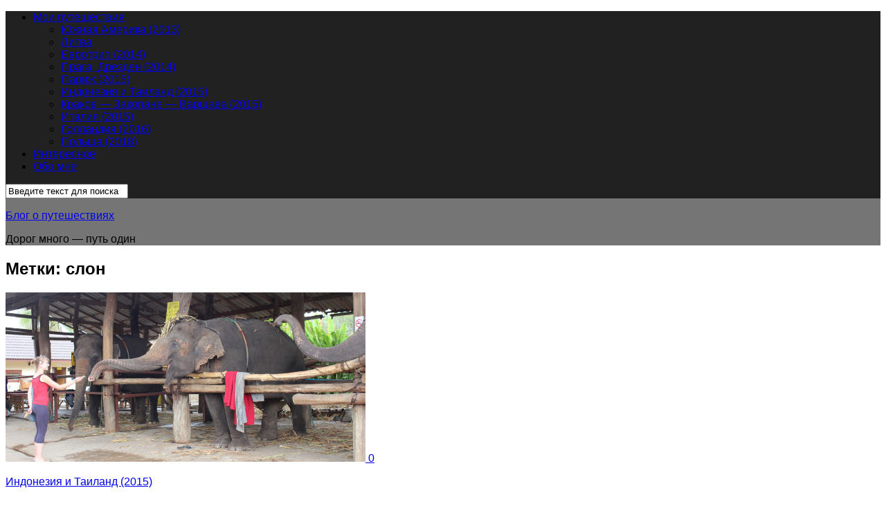

--- FILE ---
content_type: text/html; charset=UTF-8
request_url: https://vdoroge.by/tag/slon/
body_size: 17034
content:
<!DOCTYPE html> 
<html class="no-js" lang="ru-RU" prefix="og: http://ogp.me/ns#">

<head>
	<meta charset="UTF-8">
	<meta name="viewport" content="width=device-width, initial-scale=1.0">

	<title>Архивы слон - Блог о путешествиях</title>

	<link rel="pingback" href="https://vdoroge.by/xmlrpc.php">
	<link rel="icon" type="image/png" href="favicon.png" />
	<script>document.documentElement.className = document.documentElement.className.replace("no-js","js");</script>

<!-- This site is optimized with the Yoast SEO plugin v2.3.5 - https://yoast.com/wordpress/plugins/seo/ -->
<link rel="canonical" href="https://vdoroge.by/tag/slon/" />
<meta property="og:locale" content="ru_RU" />
<meta property="og:type" content="object" />
<meta property="og:title" content="Архивы слон - Блог о путешествиях" />
<meta property="og:url" content="https://vdoroge.by/tag/slon/" />
<meta property="og:site_name" content="Блог о путешествиях" />
<!-- / Yoast SEO plugin. -->

<link rel="alternate" type="application/rss+xml" title="Блог о путешествиях &raquo; Лента" href="https://vdoroge.by/feed/" />
<link rel="alternate" type="application/rss+xml" title="Блог о путешествиях &raquo; Лента комментариев" href="https://vdoroge.by/comments/feed/" />
<link href="http://fonts.googleapis.com/css?family=Ubuntu:400,400italic,300italic,300,700&subset=latin,cyrillic-ext" rel="stylesheet" type="text/css">
<link rel="alternate" type="application/rss+xml" title="Блог о путешествиях &raquo; Лента метки слон" href="https://vdoroge.by/tag/slon/feed/" />
		<script type="text/javascript">
			window._wpemojiSettings = {"baseUrl":"https:\/\/s.w.org\/images\/core\/emoji\/72x72\/","ext":".png","source":{"concatemoji":"https:\/\/vdoroge.by\/wp-includes\/js\/wp-emoji-release.min.js?ver=4.2.26"}};
			!function(a,b,c){function d(a){var c=b.createElement("canvas"),d=c.getContext&&c.getContext("2d");return d&&d.fillText?(d.textBaseline="top",d.font="600 32px Arial","flag"===a?(d.fillText(String.fromCharCode(55356,56812,55356,56807),0,0),c.toDataURL().length>3e3):(d.fillText(String.fromCharCode(55357,56835),0,0),0!==d.getImageData(16,16,1,1).data[0])):!1}function e(a){var c=b.createElement("script");c.src=a,c.type="text/javascript",b.getElementsByTagName("head")[0].appendChild(c)}var f,g;c.supports={simple:d("simple"),flag:d("flag")},c.DOMReady=!1,c.readyCallback=function(){c.DOMReady=!0},c.supports.simple&&c.supports.flag||(g=function(){c.readyCallback()},b.addEventListener?(b.addEventListener("DOMContentLoaded",g,!1),a.addEventListener("load",g,!1)):(a.attachEvent("onload",g),b.attachEvent("onreadystatechange",function(){"complete"===b.readyState&&c.readyCallback()})),f=c.source||{},f.concatemoji?e(f.concatemoji):f.wpemoji&&f.twemoji&&(e(f.twemoji),e(f.wpemoji)))}(window,document,window._wpemojiSettings);
		</script>
		<style type="text/css">
img.wp-smiley,
img.emoji {
	display: inline !important;
	border: none !important;
	box-shadow: none !important;
	height: 1em !important;
	width: 1em !important;
	margin: 0 .07em !important;
	vertical-align: -0.1em !important;
	background: none !important;
	padding: 0 !important;
}
</style>
<link rel='stylesheet' id='advanced-responsive-video-embedder-css'  href='https://vdoroge.by/wp-content/plugins/advanced-responsive-video-embedder/public/advanced-responsive-video-embedder-public.css?ver=6.3.5' type='text/css' media='all' />
<link rel='stylesheet' id='contact-form-7-css'  href='https://vdoroge.by/wp-content/plugins/contact-form-7/includes/css/styles.css?ver=4.3' type='text/css' media='all' />
<link rel='stylesheet' id='gglcptch-css'  href='https://vdoroge.by/wp-content/plugins/google-captcha/css/gglcptch.css?ver=1.33' type='text/css' media='all' />
<link rel='stylesheet' id='fancybox-style-css'  href='https://vdoroge.by/wp-content/plugins/light/css/jquery.fancybox.css?ver=4.2.26' type='text/css' media='all' />
<link rel='stylesheet' id='style-css'  href='https://vdoroge.by/wp-content/themes/hueman/style.css?ver=4.2.26' type='text/css' media='all' />
<link rel='stylesheet' id='responsive-css'  href='https://vdoroge.by/wp-content/themes/hueman/responsive.css?ver=4.2.26' type='text/css' media='all' />
<link rel='stylesheet' id='custom-css'  href='https://vdoroge.by/wp-content/themes/hueman/custom.css?ver=4.2.26' type='text/css' media='all' />
<link rel='stylesheet' id='font-awesome-css'  href='https://vdoroge.by/wp-content/themes/hueman/fonts/font-awesome.min.css?ver=4.2.26' type='text/css' media='all' />
<link rel='stylesheet' id='dashicons-css'  href='https://vdoroge.by/wp-includes/css/dashicons.min.css?ver=4.2.26' type='text/css' media='all' />
<link rel='stylesheet' id='thickbox-css'  href='https://vdoroge.by/wp-includes/js/thickbox/thickbox.css?ver=4.2.26' type='text/css' media='all' />
<link rel='stylesheet' id='front_end_youtube_style-css'  href='https://vdoroge.by/wp-content/plugins/youtube-video-player/fornt_end/styles/baze_styles_youtube.css?ver=4.2.26' type='text/css' media='all' />
<script type='text/javascript' src='https://vdoroge.by/wp-includes/js/jquery/jquery.js?ver=1.11.2'></script>
<script type='text/javascript' src='https://vdoroge.by/wp-includes/js/jquery/jquery-migrate.min.js?ver=1.2.1'></script>
<script type='text/javascript' src='https://vdoroge.by/wp-content/themes/hueman/js/jquery.flexslider.min.js?ver=4.2.26'></script>
<script type='text/javascript' src='https://vdoroge.by/wp-content/plugins/youtube-video-player/fornt_end/scripts/youtube_embed_front_end.js?ver=4.2.26'></script>
<script type='text/javascript' src='https://www.youtube.com/iframe_api?ver=4.2.26'></script>
<link rel="EditURI" type="application/rsd+xml" title="RSD" href="https://vdoroge.by/xmlrpc.php?rsd" />
<link rel="wlwmanifest" type="application/wlwmanifest+xml" href="https://vdoroge.by/wp-includes/wlwmanifest.xml" /> 
<!--[if lt IE 9]>
<script src="https://vdoroge.by/wp-content/themes/hueman/js/ie/html5.js"></script>
<script src="https://vdoroge.by/wp-content/themes/hueman/js/ie/selectivizr.js"></script>
<![endif]-->
<style type="text/css">
/* Dynamic CSS: For no styles in head, copy and put the css below in your custom.css or child theme's style.css, disable dynamic styles */
body { font-family: "Ubuntu", Arial, sans-serif; }
.sidebar .widget { padding-left: 20px; padding-right: 20px; padding-top: 20px; }

.search-expand,
#nav-topbar.nav-container { background-color: #212121; }
@media only screen and (min-width: 720px) {
	#nav-topbar .nav ul { background-color: #212121; }
}			
				

#header { background-color: #757575; }
@media only screen and (min-width: 720px) {
	#nav-header .nav ul { background-color: #757575; }
}			
				
</style>
	
	<script type="text/javascript" src="//vk.com/js/api/openapi.js?115"></script><script type="text/javascript">  VK.init({apiId: 4507719, onlyWidgets: true});</script>
</head>

<body class="archive tag tag-slon tag-100 col-3cm full-width topbar-enabled chrome">

<div id="wrapper">

	<header id="header">
	
					<nav class="nav-container group" id="nav-topbar">
				<div class="nav-toggle"><i class="fa fa-bars"></i></div>
				<div class="nav-text"><!-- put your mobile menu text here --></div>
				<div class="nav-wrap container"><ul id="menu-main_menu" class="nav container-inner group"><li id="menu-item-13" class="menu-item menu-item-type-taxonomy menu-item-object-category menu-item-has-children menu-item-13"><a href="https://vdoroge.by/category/moi-puteshestviya/">Мои путешествия</a>
<ul class="sub-menu">
	<li id="menu-item-14" class="menu-item menu-item-type-taxonomy menu-item-object-category menu-item-14"><a href="https://vdoroge.by/category/moi-puteshestviya/yuzhnaya-amerika/">Южная Америка (2013)</a></li>
	<li id="menu-item-1024" class="menu-item menu-item-type-taxonomy menu-item-object-category menu-item-1024"><a href="https://vdoroge.by/category/moi-puteshestviya/litva/">Литва</a></li>
	<li id="menu-item-467" class="menu-item menu-item-type-taxonomy menu-item-object-category menu-item-467"><a href="https://vdoroge.by/category/moi-puteshestviya/evrotrip-2014/">Евротрип (2014)</a></li>
	<li id="menu-item-1135" class="menu-item menu-item-type-taxonomy menu-item-object-category menu-item-1135"><a href="https://vdoroge.by/category/moi-puteshestviya/chehiya/">Прага, Дрезден (2014)</a></li>
	<li id="menu-item-1137" class="menu-item menu-item-type-taxonomy menu-item-object-category menu-item-1137"><a href="https://vdoroge.by/category/moi-puteshestviya/parizh-2015/">Париж (2015)</a></li>
	<li id="menu-item-1136" class="menu-item menu-item-type-taxonomy menu-item-object-category menu-item-1136"><a href="https://vdoroge.by/category/moi-puteshestviya/indoneziya-i-tailand-2015/">Индонезия и Таиланд (2015)</a></li>
	<li id="menu-item-2098" class="menu-item menu-item-type-taxonomy menu-item-object-category menu-item-2098"><a href="https://vdoroge.by/category/moi-puteshestviya/krakov-zakopane-varshava-2015/">Краков &#8212; Закопане &#8212; Варшава (2015)</a></li>
	<li id="menu-item-2321" class="menu-item menu-item-type-taxonomy menu-item-object-category menu-item-2321"><a href="https://vdoroge.by/category/moi-puteshestviya/italy-2015/">Италия (2015)</a></li>
	<li id="menu-item-2680" class="menu-item menu-item-type-taxonomy menu-item-object-category menu-item-2680"><a href="https://vdoroge.by/category/moi-puteshestviya/holland-2016/">Голландия (2016)</a></li>
	<li id="menu-item-3441" class="menu-item menu-item-type-taxonomy menu-item-object-category menu-item-3441"><a href="https://vdoroge.by/category/moi-puteshestviya/polsha-2018/">Польша (2018)</a></li>
</ul>
</li>
<li id="menu-item-1013" class="menu-item menu-item-type-taxonomy menu-item-object-category menu-item-1013"><a href="https://vdoroge.by/category/interesnoe/">Интересное</a></li>
<li id="menu-item-370" class="menu-item menu-item-type-post_type menu-item-object-page menu-item-370"><a href="https://vdoroge.by/about/">Обо мне</a></li>
</ul></div>
				
				<div class="container">
					<div class="container-inner">		
						<div class="toggle-search"><i class="fa fa-search"></i></div>
						<div class="search-expand">
							<div class="search-expand-inner">
								<form method="get" class="searchform themeform" action="https://vdoroge.by/">
	<div>
		<input type="text" class="search" name="s" onblur="if(this.value=='')this.value='Введите текст для поиска';" onfocus="if(this.value=='Введите текст для поиска')this.value='';" value="Введите текст для поиска" />
	</div>
</form>							</div>
						</div>
					</div><!--/.container-inner-->
				</div><!--/.container-->
				
			</nav><!--/#nav-topbar-->
				
		<div class="container group">
			<div class="container-inner">
				
								<div class="group pad">
					<p class="site-title"><a href="https://vdoroge.by/" rel="home">Блог о путешествиях</a></p>
					<p class="site-description">Дорог много &#8212; путь один</p>				</div>
												
								
			</div><!--/.container-inner-->
		</div><!--/.container-->
		
	</header><!--/#header-->
	
	<div class="container" id="page">
		<div class="container-inner">			
			<div class="main">
				<div class="main-inner group">
<section class="content">

	<div class="page-title pad group">

			<h1><i class="fa fa-tags"></i>Метки: <span>слон</span></h1>
		
	
</div><!--/.page-title-->	
	<div class="pad group">		
		
											
						
		<div class="postlist_incat"><ol>					
							
							
							
							
							
							
							
							
							
							
							
							
							
							
							
							
							
							
							
							
							
							
							
							
							
							
							
							
							
							
							
							
							
							
							
							
							
							
							
							
							
							
							
							
							
							
							
							
							
							
							
							
							
							
							
							
							
							
							
							
							
							
							
							
							
							
							
							
							
							
							
							
							
							
							
							
							
							
							
							
							
							
							
							
							
							
							
							
						
		</ol></div>				
								
			<div class="post-list group">
				<div class="post-row">				<article id="post-1476" class="group post-1476 post type-post status-publish format-standard has-post-thumbnail hentry category-indoneziya-i-tailand-2015 tag-elefant-camp tag-memorial-bridge tag-pai tag-slon">	
	<div class="post-inner post-hover">
		
		<div class="post-thumbnail">
			<a href="https://vdoroge.by/pai/" title="Тай: Пай (Pai)">
									<img width="520" height="245" src="https://vdoroge.by/wp-content/uploads/2015/03/IMG_1128-520x245.jpg" class="attachment-thumb-medium wp-post-image" alt="Слоны оказались очень разговорчивыми" />																			</a>
							<a class="post-comments" href="https://vdoroge.by/pai/#comments"><span><i class="fa fa-comments-o"></i>0</span></a>
					</div><!--/.post-thumbnail-->
		
		<div class="post-meta group">
			<p class="post-category"><a href="https://vdoroge.by/category/moi-puteshestviya/indoneziya-i-tailand-2015/" rel="category tag">Индонезия и Таиланд (2015)</a></p>
			<p class="post-date">26 Мар, 2015</p>
		</div><!--/.post-meta-->
		
		<h2 class="post-title">
			<a href="https://vdoroge.by/pai/" rel="bookmark" title="Тай: Пай (Pai)">Тай: Пай (Pai)</a>
		</h2><!--/.post-title-->
		
				<div class="entry excerpt">				
			<p>Сегодня проснувшись мы пошли по маршруту предложенному вчера нашей хозяйкой. По плану была пешая часть до Pai (около 5 км.) , а потом на велосипедах (хотели взять на прокат). Лучше, конечно, на мотобайке, но&#46;&#46;&#46;</p>
		</div><!--/.entry-->
				
	</div><!--/.post-inner-->	
</article><!--/.post-->					</div>			</div><!--/.post-list-->
		
			<nav class="pagination group">
				</nav><!--/.pagination-->
			
				
	</div><!--/.pad-->
	
</section><!--/.content-->


	<div class="sidebar s1">
		
		<a class="sidebar-toggle" title="Развернуть Sidebar"><i class="fa icon-sidebar-toggle"></i></a>
		
		<div class="sidebar-content">
			
			<div class="sidebar-top group">
				<p> Последнее и популярное</p>
				<ul class="social-links"><li><a rel="nofollow" class="social-tooltip" title="VK" href="https://vk.com/im" target="Array"><i class="fa fa-vk" ></i></a></li><li><a rel="nofollow" class="social-tooltip" title="facebook" href="http://" target="Array"><i class="fa fa-facebook" ></i></a></li></ul>			</div>
			
						
						
			<div id="alxtabs-5" class="widget widget_alx_tabs">
<ul class="alx-tabs-nav group tab-count-4"><li class="alx-tab tab-recent"><a href="#tab-recent" title="Последние записи"><i class="fa fa-clock-o"></i><span>Последние записи</span></a></li><li class="alx-tab tab-popular"><a href="#tab-popular" title="Популярные записи"><i class="fa fa-star"></i><span>Популярные записи</span></a></li><li class="alx-tab tab-comments"><a href="#tab-comments" title="Последние комментарии"><i class="fa fa-comments-o"></i><span>Последние комментарии</span></a></li><li class="alx-tab tab-tags"><a href="#tab-tags" title="Метки"><i class="fa fa-tags"></i><span>Метки</span></a></li></ul>
	<div class="alx-tabs-container">

	
					
									
			<ul id="tab-recent" class="alx-tab group thumbs-enabled">
								<li>
					
										<div class="tab-item-thumbnail">
						<a href="https://vdoroge.by/shhirk-letom-chto-smotret/" title="Щирк летом, что смотреть?">
															<img width="160" height="160" src="https://vdoroge.by/wp-content/uploads/2018/09/szczyrk-01_-160x160.jpg" class="attachment-thumb-small wp-post-image" alt="szczyrk" />																																		</a>
					</div>
										
					<div class="tab-item-inner group">
						<p class="tab-item-category"><a href="https://vdoroge.by/category/moi-puteshestviya/polsha-2018/" rel="category tag">Польша (2018)</a></p>						<p class="tab-item-title"><a href="https://vdoroge.by/shhirk-letom-chto-smotret/" rel="bookmark" title="Щирк летом, что смотреть?">Щирк летом, что смотреть?</a></p>
											</div>
					
				</li>
								<li>
					
										<div class="tab-item-thumbnail">
						<a href="https://vdoroge.by/dostoprimechatelnosti-wroclawa/" title="Вроцлав &#8212; город гномов и мостов. Достопримечательности Вроцлава">
															<img width="160" height="160" src="https://vdoroge.by/wp-content/uploads/2018/08/wroclaw-160x160.jpg" class="attachment-thumb-small wp-post-image" alt="wroclaw" />																																		</a>
					</div>
										
					<div class="tab-item-inner group">
						<p class="tab-item-category"><a href="https://vdoroge.by/category/moi-puteshestviya/polsha-2018/" rel="category tag">Польша (2018)</a></p>						<p class="tab-item-title"><a href="https://vdoroge.by/dostoprimechatelnosti-wroclawa/" rel="bookmark" title="Вроцлав &#8212; город гномов и мостов. Достопримечательности Вроцлава">Вроцлав &#8212; город гномов и мостов. Достопримечательности Вроцлава</a></p>
											</div>
					
				</li>
								<li>
					
										<div class="tab-item-thumbnail">
						<a href="https://vdoroge.by/poznan-chto-posmotret/" title="Познань &#8212; город из 90-тых или Познань, что посмотреть">
															<img width="160" height="160" src="https://vdoroge.by/wp-content/uploads/2018/08/Poznan-160x160.jpg" class="attachment-thumb-small wp-post-image" alt="poznan" />																																		</a>
					</div>
										
					<div class="tab-item-inner group">
						<p class="tab-item-category"><a href="https://vdoroge.by/category/moi-puteshestviya/polsha-2018/" rel="category tag">Польша (2018)</a></p>						<p class="tab-item-title"><a href="https://vdoroge.by/poznan-chto-posmotret/" rel="bookmark" title="Познань &#8212; город из 90-тых или Познань, что посмотреть">Познань &#8212; город из 90-тых или Познань, что посмотреть</a></p>
											</div>
					
				</li>
								<li>
					
										<div class="tab-item-thumbnail">
						<a href="https://vdoroge.by/v-polshu-na-avto-varshava/" title="Снова мы в деле. В Польшу на авто. Варшава">
															<img width="160" height="160" src="https://vdoroge.by/wp-content/uploads/2018/08/poland-2018-1-22-160x160.jpg" class="attachment-thumb-small wp-post-image" alt="Рыночная площадь Варшава" />																																		</a>
					</div>
										
					<div class="tab-item-inner group">
						<p class="tab-item-category"><a href="https://vdoroge.by/category/moi-puteshestviya/polsha-2018/" rel="category tag">Польша (2018)</a></p>						<p class="tab-item-title"><a href="https://vdoroge.by/v-polshu-na-avto-varshava/" rel="bookmark" title="Снова мы в деле. В Польшу на авто. Варшава">Снова мы в деле. В Польшу на авто. Варшава</a></p>
											</div>
					
				</li>
								<li>
					
										<div class="tab-item-thumbnail">
						<a href="https://vdoroge.by/a-state-of-trance-festival-asot-750/" title="A State of Trance Festival (ASOT 750)">
															<img width="160" height="160" src="https://vdoroge.by/wp-content/uploads/2016/08/5.3_photo-160x160.jpg" class="attachment-thumb-small wp-post-image" alt="Мы на ASOT" />																																		</a>
					</div>
										
					<div class="tab-item-inner group">
						<p class="tab-item-category"><a href="https://vdoroge.by/category/moi-puteshestviya/holland-2016/" rel="category tag">Голландия (2016)</a></p>						<p class="tab-item-title"><a href="https://vdoroge.by/a-state-of-trance-festival-asot-750/" rel="bookmark" title="A State of Trance Festival (ASOT 750)">A State of Trance Festival (ASOT 750)</a></p>
											</div>
					
				</li>
							</ul><!--/.alx-tab-->

		

						
						<ul id="tab-popular" class="alx-tab group thumbs-enabled">
				
								<li>
				
										<div class="tab-item-thumbnail">
						<a href="https://vdoroge.by/florenciya-oltrarno/" title="Флоренция (Ольтрарно)">
															<img width="160" height="160" src="https://vdoroge.by/wp-content/uploads/2015/11/IMG_5849-160x160.jpg" class="attachment-thumb-small wp-post-image" alt="Площадь Микеланджело" />																																		</a>
					</div>
										
					<div class="tab-item-inner group">
						<p class="tab-item-category"><a href="https://vdoroge.by/category/moi-puteshestviya/italy-2015/" rel="category tag">Италия (2015)</a></p>						<p class="tab-item-title"><a href="https://vdoroge.by/florenciya-oltrarno/" rel="bookmark" title="Флоренция (Ольтрарно)">Флоренция (Ольтрарно)</a></p>
											</div>
					
				</li>
								<li>
				
										<div class="tab-item-thumbnail">
						<a href="https://vdoroge.by/sukhothai-historical-park/" title="Окрестности Mae Sot и Sukhothai Historical park">
															<img width="160" height="160" src="https://vdoroge.by/wp-content/uploads/2015/03/Sukhothai_Historical_Park-1-160x160.jpg" class="attachment-thumb-small wp-post-image" alt="Sukhothai Historical Park" />																																		</a>
					</div>
										
					<div class="tab-item-inner group">
						<p class="tab-item-category"><a href="https://vdoroge.by/category/moi-puteshestviya/indoneziya-i-tailand-2015/" rel="category tag">Индонезия и Таиланд (2015)</a></p>						<p class="tab-item-title"><a href="https://vdoroge.by/sukhothai-historical-park/" rel="bookmark" title="Окрестности Mae Sot и Sukhothai Historical park">Окрестности Mae Sot и Sukhothai Historical park</a></p>
											</div>
					
				</li>
								<li>
				
										<div class="tab-item-thumbnail">
						<a href="https://vdoroge.by/kuta-tanah-lot/" title="Кута &#8212; Tanah Lot">
															<img width="160" height="160" src="https://vdoroge.by/wp-content/uploads/2015/03/image165-160x160.jpg" class="attachment-thumb-small wp-post-image" alt="Первое что мы увидели" />																																		</a>
					</div>
										
					<div class="tab-item-inner group">
						<p class="tab-item-category"><a href="https://vdoroge.by/category/moi-puteshestviya/indoneziya-i-tailand-2015/" rel="category tag">Индонезия и Таиланд (2015)</a></p>						<p class="tab-item-title"><a href="https://vdoroge.by/kuta-tanah-lot/" rel="bookmark" title="Кута &#8212; Tanah Lot">Кута &#8212; Tanah Lot</a></p>
											</div>
					
				</li>
								<li>
				
										<div class="tab-item-thumbnail">
						<a href="https://vdoroge.by/belostok-varshava/" title="Автобус Белосток-Варшава и Варшава-Белосток">
															<img width="160" height="160" src="https://vdoroge.by/wp-content/uploads/2014/09/Polski-Bus-Bialystok-160x160.jpg" class="attachment-thumb-small wp-post-image" alt="Polski Bus Bialystok" />																																		</a>
					</div>
										
					<div class="tab-item-inner group">
						<p class="tab-item-category"><a href="https://vdoroge.by/category/interesnoe/" rel="category tag">Интересное</a></p>						<p class="tab-item-title"><a href="https://vdoroge.by/belostok-varshava/" rel="bookmark" title="Автобус Белосток-Варшава и Варшава-Белосток">Автобус Белосток-Варшава и Варшава-Белосток</a></p>
											</div>
					
				</li>
								<li>
				
										<div class="tab-item-thumbnail">
						<a href="https://vdoroge.by/kak-my-chut-ne-stali-vladelcami-kurortov/" title="Как мы чуть не стали владельцами курортов ))">
															<img width="160" height="160" src="https://vdoroge.by/wp-content/uploads/2015/03/image177-160x160.jpg" class="attachment-thumb-small wp-post-image" alt="Курорт в Испании" />																																		</a>
					</div>
										
					<div class="tab-item-inner group">
						<p class="tab-item-category"><a href="https://vdoroge.by/category/moi-puteshestviya/indoneziya-i-tailand-2015/" rel="category tag">Индонезия и Таиланд (2015)</a></p>						<p class="tab-item-title"><a href="https://vdoroge.by/kak-my-chut-ne-stali-vladelcami-kurortov/" rel="bookmark" title="Как мы чуть не стали владельцами курортов ))">Как мы чуть не стали владельцами курортов ))</a></p>
											</div>
					
				</li>
							</ul><!--/.alx-tab-->
			
			

		
						
			<ul id="tab-comments" class="alx-tab group avatars-enabled">
								<li>
					
												<div class="tab-item-avatar">
							<a href="https://vdoroge.by/amsterdam-ulica-krasnyx-fonarej/#comment-16355">
								<img src="https://0.gravatar.com/avatar/0d2c0e31cfcfb20fb8986aa4318acb18?s=96&#038;d=mm&#038;r=g" width="96" height="96" alt="" class="avatar avatar-96 wp-user-avatar wp-user-avatar-96 photo avatar-default" />							</a>
						</div>
												
						<div class="tab-item-inner group">
												
							<div class="tab-item-name">ВЛАДИМИР says:</div>
							<div class="tab-item-comment"><a href="https://vdoroge.by/amsterdam-ulica-krasnyx-fonarej/#comment-16355">Я был в Амстердаме , но около таких заведений не проходил,...</a></div>
							
						</div>

				</li>
								<li>
					
												<div class="tab-item-avatar">
							<a href="https://vdoroge.by/minsk-amsterdam/#comment-16354">
								<img src="https://0.gravatar.com/avatar/0d2c0e31cfcfb20fb8986aa4318acb18?s=96&#038;d=mm&#038;r=g" width="96" height="96" alt="" class="avatar avatar-96 wp-user-avatar wp-user-avatar-96 photo avatar-default" />							</a>
						</div>
												
						<div class="tab-item-inner group">
												
							<div class="tab-item-name">ВЛАДИМИР says:</div>
							<div class="tab-item-comment"><a href="https://vdoroge.by/minsk-amsterdam/#comment-16354">я неоднократно убеждаюсь в полезности вашего блога и захожу на него...</a></div>
							
						</div>

				</li>
								<li>
					
												<div class="tab-item-avatar">
							<a href="https://vdoroge.by/florenciya-oltrarno/#comment-16330">
								<img src="https://1.gravatar.com/avatar/496059d37182177692c39ea96981c07e?s=96&#038;d=mm&#038;r=g" width="96" height="96" alt="" class="avatar avatar-96 wp-user-avatar wp-user-avatar-96 photo avatar-default" />							</a>
						</div>
												
						<div class="tab-item-inner group">
												
							<div class="tab-item-name">Anton says:</div>
							<div class="tab-item-comment"><a href="https://vdoroge.by/florenciya-oltrarno/#comment-16330">Михаил, спасибо за ваш комментарий, я очень удивлен, если честно.
В апреле...</a></div>
							
						</div>

				</li>
								<li>
					
												<div class="tab-item-avatar">
							<a href="https://vdoroge.by/florenciya-oltrarno/#comment-16329">
								<img src="https://2.gravatar.com/avatar/ed45f50036e84976236833205b2f6b35?s=96&#038;d=mm&#038;r=g" width="96" height="96" alt="" class="avatar avatar-96 wp-user-avatar wp-user-avatar-96 photo avatar-default" />							</a>
						</div>
												
						<div class="tab-item-inner group">
												
							<div class="tab-item-name">Михаил says:</div>
							<div class="tab-item-comment"><a href="https://vdoroge.by/florenciya-oltrarno/#comment-16329">Были в садах Боболе в августе 2018 г. Денег посещение не...</a></div>
							
						</div>

				</li>
								<li>
					
												<div class="tab-item-avatar">
							<a href="https://vdoroge.by/%d0%bc%d0%b0%d1%87%d1%83-%d0%b8-%d0%b2%d0%b0%d0%b9%d0%bd%d0%b0-%d0%bf%d0%b8%d0%ba%d1%87%d0%b8/#comment-13956">
								<img src="https://0.gravatar.com/avatar/fde92c8325b4506c348bce2a425538ab?s=96&#038;d=mm&#038;r=g" width="96" height="96" alt="" class="avatar avatar-96 wp-user-avatar wp-user-avatar-96 photo avatar-default" />							</a>
						</div>
												
						<div class="tab-item-inner group">
												
							<div class="tab-item-name">Вячеслав Пряников says:</div>
							<div class="tab-item-comment"><a href="https://vdoroge.by/%d0%bc%d0%b0%d1%87%d1%83-%d0%b8-%d0%b2%d0%b0%d0%b9%d0%bd%d0%b0-%d0%bf%d0%b8%d0%ba%d1%87%d0%b8/#comment-13956">А некоторые туристы специально делают такие фото рассказы о Вайна Пикчу,...</a></div>
							
						</div>

				</li>
							</ul><!--/.alx-tab-->

		
		
			<ul id="tab-tags" class="alx-tab group">
				<li>
					<a href='https://vdoroge.by/tag/2013-%d1%8e%d0%b6%d0%bd%d0%b0%d1%8f-%d0%b0%d0%bc%d0%b5%d1%80%d0%b8%d0%ba%d0%b0-%d0%bf%d0%b5%d1%80%d1%83/' class='tag-link-26' title='1 запись' style='font-size: 8pt;'>2013 Южная Америка (Перу</a>
<a href='https://vdoroge.by/tag/grand-place/' class='tag-link-31' title='1 запись' style='font-size: 8pt;'>Grand Place</a>
<a href='https://vdoroge.by/tag/islas-ballestas/' class='tag-link-33' title='1 запись' style='font-size: 8pt;'>Islas Ballestas</a>
<a href='https://vdoroge.by/tag/mae-sot/' class='tag-link-86' title='2 записи' style='font-size: 10.135593220339pt;'>Mae Sot</a>
<a href='https://vdoroge.by/tag/megabus/' class='tag-link-135' title='2 записи' style='font-size: 10.135593220339pt;'>Megabus</a>
<a href='https://vdoroge.by/tag/mini-europe/' class='tag-link-37' title='1 запись' style='font-size: 8pt;'>Mini-Europe</a>
<a href='https://vdoroge.by/tag/mont-des-arts/' class='tag-link-39' title='1 запись' style='font-size: 8pt;'>Mont des Arts</a>
<a href='https://vdoroge.by/tag/paracas/' class='tag-link-36' title='1 запись' style='font-size: 8pt;'>Paracas</a>
<a href='https://vdoroge.by/tag/piazza-del-duomo/' class='tag-link-142' title='2 записи' style='font-size: 10.135593220339pt;'>Piazza del Duomo</a>
<a href='https://vdoroge.by/tag/view-point/' class='tag-link-73' title='2 записи' style='font-size: 10.135593220339pt;'>View Point</a>
<a href='https://vdoroge.by/tag/amsterdam/' class='tag-link-155' title='2 записи' style='font-size: 10.135593220339pt;'>Амстердам</a>
<a href='https://vdoroge.by/tag/atomium/' class='tag-link-38' title='1 запись' style='font-size: 8pt;'>Атомиум</a>
<a href='https://vdoroge.by/tag/balestas/' class='tag-link-34' title='1 запись' style='font-size: 8pt;'>Бальестас</a>
<a href='https://vdoroge.by/tag/boliviya/' class='tag-link-13' title='7 записей' style='font-size: 15.118644067797pt;'>Боливия</a>
<a href='https://vdoroge.by/tag/bryussel/' class='tag-link-28' title='1 запись' style='font-size: 8pt;'>Брюссель</a>
<a href='https://vdoroge.by/tag/varshava/' class='tag-link-29' title='2 записи' style='font-size: 10.135593220339pt;'>Варшава</a>
<a href='https://vdoroge.by/tag/defans/' class='tag-link-44' title='1 запись' style='font-size: 8pt;'>Дефанс</a>
<a href='https://vdoroge.by/tag/duomo/' class='tag-link-134' title='2 записи' style='font-size: 10.135593220339pt;'>Дуомо</a>
<a href='https://vdoroge.by/tag/%d0%ba%d1%83%d1%81%d0%ba%d0%be/' class='tag-link-16' title='1 запись' style='font-size: 8pt;'>Куско</a>
<a href='https://vdoroge.by/tag/%d0%bb%d0%b8%d0%bd%d0%b8%d0%b8-%d0%bd%d0%b0%d1%81%d0%ba%d0%b0/' class='tag-link-12' title='1 запись' style='font-size: 8pt;'>Линии Наска</a>
<a href='https://vdoroge.by/tag/lyuksemburgskij-sad/' class='tag-link-49' title='1 запись' style='font-size: 8pt;'>Люксембургский сад</a>
<a href='https://vdoroge.by/tag/%d0%bc%d0%b0%d1%87%d1%83-%d0%bf%d0%b8%d0%ba%d1%87%d0%b0/' class='tag-link-17' title='1 запись' style='font-size: 8pt;'>Мачу Пикча</a>
<a href='https://vdoroge.by/tag/modlin/' class='tag-link-32' title='1 запись' style='font-size: 8pt;'>Модлин</a>
<a href='https://vdoroge.by/tag/monmartr/' class='tag-link-42' title='1 запись' style='font-size: 8pt;'>Монмартр</a>
<a href='https://vdoroge.by/tag/muzej-duomo/' class='tag-link-143' title='2 записи' style='font-size: 10.135593220339pt;'>Музей Дуомо</a>
<a href='https://vdoroge.by/tag/mulen-ruzh/' class='tag-link-43' title='1 запись' style='font-size: 8pt;'>Мулен Руж</a>
<a href='https://vdoroge.by/tag/notr-dam/' class='tag-link-46' title='1 запись' style='font-size: 8pt;'>Нотр-Дам</a>
<a href='https://vdoroge.by/tag/parakas/' class='tag-link-35' title='1 запись' style='font-size: 8pt;'>Паракас</a>
<a href='https://vdoroge.by/tag/peru/' class='tag-link-10' title='15 записей' style='font-size: 18.677966101695pt;'>Перу</a>
<a href='https://vdoroge.by/tag/pi-pi/' class='tag-link-75' title='2 записи' style='font-size: 10.135593220339pt;'>Пи-Пи</a>
<a href='https://vdoroge.by/tag/pisayushhij-malchik/' class='tag-link-30' title='1 запись' style='font-size: 8pt;'>Писающий мальчик</a>
<a href='https://vdoroge.by/tag/rim/' class='tag-link-116' title='3 записи' style='font-size: 11.559322033898pt;'>Рим</a>
<a href='https://vdoroge.by/tag/sent-shapel/' class='tag-link-47' title='1 запись' style='font-size: 8pt;'>Сент-Шапель</a>
<a href='https://vdoroge.by/tag/%d1%81%d0%be%d0%bb%d0%b0%d1%80-%d1%83%d1%8e%d0%bd%d0%b8/' class='tag-link-14' title='1 запись' style='font-size: 8pt;'>Солар Уюни</a>
<a href='https://vdoroge.by/tag/tyuleri/' class='tag-link-45' title='1 запись' style='font-size: 8pt;'>Тюлери</a>
<a href='https://vdoroge.by/tag/%d1%86%d0%b5%d0%bd%d1%8b-%d0%b1%d0%be%d0%bb%d0%b8%d0%b2%d0%b8%d1%8f/' class='tag-link-15' title='1 запись' style='font-size: 8pt;'>Цены Боливия</a>
<a href='https://vdoroge.by/tag/%d1%86%d0%b5%d0%bd%d1%8b-%d0%b2-%d0%bf%d0%b5%d1%80%d1%83/' class='tag-link-11' title='1 запись' style='font-size: 8pt;'>Цены в Перу</a>
<a href='https://vdoroge.by/tag/ejfeleva-bashnya/' class='tag-link-41' title='2 записи' style='font-size: 10.135593220339pt;'>Эйфелева Башня</a>
<a href='https://vdoroge.by/tag/ekvador/' class='tag-link-18' title='7 записей' style='font-size: 15.118644067797pt;'>Эквадор</a>
<a href='https://vdoroge.by/tag/yuzhnaya-amerika/' class='tag-link-6' title='29 записей' style='font-size: 22pt;'>Южная Америка (2013)</a>
<a href='https://vdoroge.by/tag/belgijskoe-pivo/' class='tag-link-40' title='1 запись' style='font-size: 8pt;'>бельгийское пиво</a>
<a href='https://vdoroge.by/tag/muzej-orse/' class='tag-link-48' title='1 запись' style='font-size: 8pt;'>музей Орсе</a>
<a href='https://vdoroge.by/tag/novosti/' class='tag-link-54' title='2 записи' style='font-size: 10.135593220339pt;'>новости</a>
<a href='https://vdoroge.by/tag/podgotovka-k-poezdke/' class='tag-link-101' title='2 записи' style='font-size: 10.135593220339pt;'>подготовка к поездке</a>
<a href='https://vdoroge.by/tag/pokupka-biletov/' class='tag-link-102' title='2 записи' style='font-size: 10.135593220339pt;'>покупка билетов</a>				</li>
			</ul><!--/.alx-tab-->
				
			</div>

</div>
<div id="categories-2" class="widget widget_categories"><h3>Рубрики</h3>		<ul>
	<li class="cat-item cat-item-154"><a href="https://vdoroge.by/category/moi-puteshestviya/holland-2016/" title="Голландия-2016 (Амстердам, Утрехт, Дриберген, Гаага, Роттердам)

Целью этого коротенького путешествия было посещение юбилейного шоу &quot;A State Of Trance&quot; (ASOT) посвященного 15-ти летию одноименного радио-шоу (&quot;ASOT&quot;). Кроме того, с этим шоу Армин Ван Бъюрен (Armin van Buuren) ежегодно колесит по миру радуя любителей транс-музыки. Узнав в прошлом году о его юбилейном выступлении у себя на родине - в Голландии, в славном городке Утрехт мы решили, что просто обязаны его посетить, тем более, что не были еще в Голландии и, конечно, хотели посетить Амстердам.

Так что в этом путешествии нас ждет развеселый и расслабленный Амстердам, старинный Утрехт, возможно, портовый Роттердам и пара дней в Варшаве, а может и еще что.

Посмотрим как это будет )))">Голландия (2016)</a>
</li>
	<li class="cat-item cat-item-27"><a href="https://vdoroge.by/category/moi-puteshestviya/evrotrip-2014/" title="Евротрип-2014 (Варшава, Бельгия, Париж)

В это путешествие я отправился со своей девушкой — Викой. Поездка в Европу была для меня неожиданностью, так как в планах на путешествия Европа значилась как «когда будет семья или на пенсии», это потому что она «под боком» и туда всегда можно будет ездить буквально на 3-4 дня. А сейчас пока молод и мобилен — нужно ездить далеко и надолго.  Но, … как не поехать в город Любви когда ты наконец не одинок? )))
Эта поездка была самостоятельной: мы сами купили все билеты, сами спланировали маршрут и … сами же получили удовольствие )) Посетили три страны и три города. Летали лоукостерами (Raynair), ездили на автобусах, трамваях и метро. Много ходили пешком и любовались. Поездка заняла 8 дней (2 ночи в Брюсселе, 4 ночи в Париже, 1 ночь в Варшаве, плюс дорога до Варшавы и назад — сутки). 

Если коротко, то — нам очень понравилось и не жалеем, что поехали самостоятельно, а не организованным автобусным туром.

Привожу ниже список путевых заметок.">Евротрип (2014)</a>
</li>
	<li class="cat-item cat-item-65"><a href="https://vdoroge.by/category/moi-puteshestviya/indoneziya-i-tailand-2015/" title="Случилось ВЕЛИКОЕ событие в моей жизни, - я женился!!!! )))) На старости лет так сказать, - в 35 лет-то! И эта поездка является нашим с Викой Свадебным Путешествием. 

Итак, что же это было за путешествие? 
Это было самостоятельное путешествие от начала и до конца. Длилось оно 35 дней, - полноценный &quot;Медовый Месяц&quot; :) Летели Эйтихадами Минск-Джакарта (туда) и Бангкок-Минск (назад). Из Индонезии в Таиланд летели на лучшем лоукостере Азии - Air Asia. На острове Ява полюбовались парочкой вулканов (Бромо, Иджен) и красивейшим местом под названием Боробудур. На Бали посетили культурную столицу - Убуд, пожили на островах спрятавшись от Silent Day, заглянули в Куту и прошли обряд посвящения в балийцев. Да, мы теперь балийцы, если что )) И там же мы чуть не стали владельцами курортов! Бали мы полюбили, в общем :)
Таиланд мы проехали с севера (Чианг-май) на юг (Краби), причём до центра - автостопом. Купались в водопаде, плавали в пещере, блудили в джунглях, добывали себе пропитание, кормили слонов, сами ели непонятную еду, отпугивали ночью стаю собак, мёрзли в кузове пикапа и поджарились на Солнце в кузове другого, катались на великах среди древних Будд и делали много других интересных вещей.  Далее были острова Пи-Пи полные тайн и пьяных туристов, встреча заката на катере в море, добыча кокоса, снова джунгли и приключения )) И, конечно, Бангкок и встреча тайского Нового года.
Короче, будет интересно, - читайте! :)
">Индонезия и Таиланд (2015)</a>
</li>
	<li class="cat-item cat-item-19"><a href="https://vdoroge.by/category/interesnoe/" >Интересное</a>
</li>
	<li class="cat-item cat-item-113"><a href="https://vdoroge.by/category/moi-puteshestviya/italy-2015/" title="Италия - 2015 (Рим, Флоренция, Венеция, Милан)

Это самостоятельное путешествие в Италию длилось 12 дней. И тут мы решили опробовать новый ритм путешествия, - жили в каждом городе по 2-3 дня (а то в Азии мы что-то под устали от частых переездов). 
Кроме того, в этой поездке у нас была еще одна &quot;изюминка&quot; - дневной бюджет расходов на двоих был ограничен пятьюдесятью евро :) Да, вы не ослышались, - это наш эксперимент )) Имеется в виду - только расходы &quot;на месте&quot;, т.е. без предварительно оплаченных отелей, билетов в музеи и билетов на переезды. Грубо говоря, у нас было 50 евро в день на двоих на питание, сувениры, мелкие траты и городской транспорт. Посмотрим как мы вложимся в этот лимит :)

Итак, у нас было путешествие по Италии с центра на север; путешествие во времени: от античного Рима к средневековым Флоренции и Венеции и к современному Милану.
Италия - это поистине невероятно разная и красивая страна, которая подарила Миру огромное число великих творцов (скульпторы, художники, архитекторы) и их творений.
Так что, если вы хотите узнать,  что посмотреть в Италии или просто любите истории про самостоятельные путешествия - читайте )))
Вот перечень мини-историй книги о поездке в Италию Антохи и Виктории:
">Италия (2015)</a>
</li>
	<li class="cat-item cat-item-112"><a href="https://vdoroge.by/category/moi-puteshestviya/krakov-zakopane-varshava-2015/" >Краков &#8212; Закопане &#8212; Варшава (2015)</a>
</li>
	<li class="cat-item cat-item-63"><a href="https://vdoroge.by/category/moi-puteshestviya/litva/" title="Так как Литва находится ближе всех других стран по отношению к Минску, то, скорее всего, я там буду бывать чаще )) Отчеты тут будут выкладываться по мере совершения поездок.">Литва</a>
</li>
	<li class="cat-item cat-item-5"><a href="https://vdoroge.by/category/moi-puteshestviya/" >Мои путешествия</a>
</li>
	<li class="cat-item cat-item-175"><a href="https://vdoroge.by/category/moi-puteshestviya/polsha-2018/" title="Польша — 2018 (Варшава, Познань, Вроцлав, Щирк, Катовице)

Это наше второе путешествие по Польше на автомобиле и первое путешествие с ребенком (поэтому этим аспектам - авто и ребенок - будем уделять внимание в блоге).
Это путешествие имеет особенность - мы будем не столько любоваться достопримечательностями городов, сколько хотим посмотреть как живут города и их горожане :) 

Продолжительность поездки - 15 дней (июль 2018). Города выбирали крупные (по польским меркам) и развитые. В трех городах мы пожили по 3-4 дня, заехали в горный Щирк на 2 дня. Накатали примерно 2 200 километров.">Польша (2018)</a>
</li>
	<li class="cat-item cat-item-64"><a href="https://vdoroge.by/category/moi-puteshestviya/chehiya/" >Прага, Дрезден (2014)</a>
</li>
	<li class="cat-item cat-item-6"><a href="https://vdoroge.by/category/moi-puteshestviya/yuzhnaya-amerika/" title="Южная Америка – 2013 (Перу, Боливия, Эквадор)
В этом путешествии я побывал на другом континенте, а именно – в Южной Америке. В Перу я посетил родину инков, побывал в их неприступном городе - Мачу Пикчу и полетал над знаменитыми Линиями Наска. В Боливии оказался в одним из самых необычных мест Планеты – солончаке Солар де Уюни, оценил красоту озера Титикака и пожил в дебрях джунглей Амазонки. В Эквадоре купался в Тихом Океане (теперь с другой его стороны :), годом ранее я купался в Тихом на Камчатке и даже потерял там плавки), прыгал с моста, летал над пропастью на Zip-Line, сплавлялся на рафте, снова побывал в джунглях Амазонии, прошел обряд Айяуаска у шамана, спускался в пещеры и, конечно, постоял одной ногой в северном полушарии, а другой в южном (а линия экватора, как вы понимаете, проходила у меня между ног).

Путешествие было одиночное и самостоятельное. Заняло 50 дней. Летал KLM: Киев-Лима-Киев. Посты в блог писал в процессе путешествия и их получилось достаточно много, поэтому привожу ниже ссылки на эти путевые заметки, - так сказать «содержание»:">Южная Америка (2013)</a>
</li>
		</ul>
</div><div id="text-2" class="widget widget_text"><h3>Подписка на рассылку</h3>			<div class="textwidget"><form style="border:0px solid #ccc;padding:3px;text-align:left;     margin-bottom: 20px;" action="https://feedburner.google.com/fb/a/mailverify" method="post" target="popupwindow" onsubmit="window.open('https://feedburner.google.com/fb/a/mailverify?uri=vdoroge_by', 'popupwindow', 'scrollbars=yes,width=550,height=520');return true"><p>Email:</p><p><input type="text" style="width:80%;    line-height: 29px;    padding: 0 15px;    border: 1px solid #ccc;" name="email"/></p><input type="hidden" value="vdoroge_by" name="uri"/><input type="hidden" name="loc" value="ru_RU"/><input type="submit" value="Подписаться"  style="border:1px solid #ccc; cursor:pointer;     line-height: 28px;    padding: 0;    font-size: 15px;    color: #5A5454;    width: 90%;"/></form>
<a href="http://feeds.feedburner.com/vdoroge_by" alt="Подписаться на RSS" title="Подписаться на RSS" target="_blank">
<img src="http://vdoroge.by/wp-content/uploads/2015/07/rss-button-darkblue-lightblue.png"  alt="Подписаться на RSS" width="40px"/></a></div>
		</div>			
		</div><!--/.sidebar-content-->
		
	</div><!--/.sidebar-->

	
<div class="sidebar s2">
	
	<a class="sidebar-toggle" title="Развернуть Sidebar"><i class="fa icon-sidebar-toggle"></i></a>
	
	<div class="sidebar-content">
		
		<div class="sidebar-top group">
			<p>Интересное и полезное</p>
		</div>
		
				
		<div id="alxposts-7" class="widget widget_alx_posts">

			
	<ul class="alx-posts group thumbs-enabled">
				<li>
			
						<div class="post-item-thumbnail">
				<a href="https://vdoroge.by/belostok-varshava/" title="Автобус Белосток-Варшава и Варшава-Белосток">
											<img width="520" height="245" src="https://vdoroge.by/wp-content/uploads/2014/09/Polski-Bus-Bialystok-520x245.jpg" class="attachment-thumb-medium wp-post-image" alt="Polski Bus Bialystok" />																								</a>
			</div>
						
			<div class="post-item-inner group">
				<p class="post-item-category"><a href="https://vdoroge.by/category/interesnoe/" rel="category tag">Интересное</a></p>				<p class="post-item-title"><a href="https://vdoroge.by/belostok-varshava/" rel="bookmark" title="Автобус Белосток-Варшава и Варшава-Белосток">Автобус Белосток-Варшава и Варшава-Белосток</a></p>
				<p class="post-item-date">1 Сен, 2014</p>			</div>
			
		</li>
				<li>
			
						<div class="post-item-thumbnail">
				<a href="https://vdoroge.by/wizz-air-prodolzhaet-rasshirenie/" title="Wizz Air продолжает расширение">
											<img width="520" height="245" src="https://vdoroge.by/wp-content/uploads/2014/09/Vilnius-520x245.jpg" class="attachment-thumb-medium wp-post-image" alt="Wizz Air Vilnius" />																								</a>
			</div>
						
			<div class="post-item-inner group">
				<p class="post-item-category"><a href="https://vdoroge.by/category/interesnoe/" rel="category tag">Интересное</a></p>				<p class="post-item-title"><a href="https://vdoroge.by/wizz-air-prodolzhaet-rasshirenie/" rel="bookmark" title="Wizz Air продолжает расширение">Wizz Air продолжает расширение</a></p>
				<p class="post-item-date">29 Авг, 2014</p>			</div>
			
		</li>
			</ul><!--/.alx-posts-->

</div>
		
	</div><!--/.sidebar-content-->
	
</div><!--/.sidebar-->	

				</div><!--/.main-inner-->
			</div><!--/.main-->			
		</div><!--/.container-inner-->
	</div><!--/.container-->

	<footer id="footer">	
				
				
		<section class="container" id="footer-bottom">
			<div class="container-inner">
				
				<a id="back-to-top" href="#"><i class="fa fa-angle-up"></i></a>
				
				<div class="pad group">
					
					<div class="grid one-half">
						
												
						<div id="copyright">
															<p>Блог о путешествиях &copy; 2026. Все права защищены.</p>
													</div><!--/#copyright-->
						
												
					</div>
					
					<div class="grid one-half last">	
						<ul class="social-links"><li><a rel="nofollow" class="social-tooltip" title="VK" href="https://vk.com/im" target="Array"><i class="fa fa-vk" ></i></a></li><li><a rel="nofollow" class="social-tooltip" title="facebook" href="http://" target="Array"><i class="fa fa-facebook" ></i></a></li></ul>					</div>
				
				</div><!--/.pad-->
				
			</div><!--/.container-inner-->
		</section><!--/.container-->
		
	</footer><!--/#footer-->

</div><!--/#wrapper-->

<script>
  (function(i,s,o,g,r,a,m){i['GoogleAnalyticsObject']=r;i[r]=i[r]||function(){
  (i[r].q=i[r].q||[]).push(arguments)},i[r].l=1*new Date();a=s.createElement(o),
  m=s.getElementsByTagName(o)[0];a.async=1;a.src=g;m.parentNode.insertBefore(a,m)
  })(window,document,'script','//www.google-analytics.com/analytics.js','ga');

  ga('create', 'UA-53571955-1', 'auto');
  ga('send', 'pageview');

</script>
<script type='text/javascript' src='https://vdoroge.by/wp-content/plugins/contact-form-7/includes/js/jquery.form.min.js?ver=3.51.0-2014.06.20'></script>
<script type='text/javascript'>
/* <![CDATA[ */
var _wpcf7 = {"loaderUrl":"https:\/\/vdoroge.by\/wp-content\/plugins\/contact-form-7\/images\/ajax-loader.gif","sending":"\u041e\u0442\u043f\u0440\u0430\u0432\u043a\u0430..."};
/* ]]> */
</script>
<script type='text/javascript' src='https://vdoroge.by/wp-content/plugins/contact-form-7/includes/js/scripts.js?ver=4.3'></script>
<script type='text/javascript' src='https://vdoroge.by/wp-content/plugins/light/js/jquery.fancybox.pack.js?ver=4.2.26'></script>
<script type='text/javascript' src='https://vdoroge.by/wp-content/plugins/light/js/light.js?ver=4.2.26'></script>
<script type='text/javascript' src='https://vdoroge.by/wp-content/themes/hueman/js/jquery.jplayer.min.js?ver=4.2.26'></script>
<script type='text/javascript' src='https://vdoroge.by/wp-content/themes/hueman/js/scripts.js?ver=4.2.26'></script>
<script type='text/javascript'>
/* <![CDATA[ */
var thickboxL10n = {"next":"\u0414\u0430\u043b\u0435\u0435 \u2192","prev":"\u2190 \u041d\u0430\u0437\u0430\u0434","image":"\u0418\u0437\u043e\u0431\u0440\u0430\u0436\u0435\u043d\u0438\u0435","of":"\u0438\u0437","close":"\u0417\u0430\u043a\u0440\u044b\u0442\u044c","noiframes":"\u042d\u0442\u0430 \u0444\u0443\u043d\u043a\u0446\u0438\u044f \u0442\u0440\u0435\u0431\u0443\u0435\u0442 \u043f\u043e\u0434\u0434\u0435\u0440\u0436\u043a\u0438 \u043f\u043b\u0430\u0432\u0430\u044e\u0449\u0438\u0445 \u0444\u0440\u0435\u0439\u043c\u043e\u0432. \u0423 \u0432\u0430\u0441 \u043e\u0442\u043a\u043b\u044e\u0447\u0435\u043d\u044b \u0442\u0435\u0433\u0438 iframe, \u043b\u0438\u0431\u043e \u0432\u0430\u0448 \u0431\u0440\u0430\u0443\u0437\u0435\u0440 \u0438\u0445 \u043d\u0435 \u043f\u043e\u0434\u0434\u0435\u0440\u0436\u0438\u0432\u0430\u0435\u0442.","loadingAnimation":"https:\/\/vdoroge.by\/wp-includes\/js\/thickbox\/loadingAnimation.gif"};
/* ]]> */
</script>
<script type='text/javascript' src='https://vdoroge.by/wp-includes/js/thickbox/thickbox.js?ver=3.1-20121105'></script>
<!--[if lt IE 9]>
<script src="https://vdoroge.by/wp-content/themes/hueman/js/ie/respond.js"></script>
<![endif]-->
<!-- Yandex.Metrika counter --><script type="text/javascript">    (function (d, w, c) {        (w[c] = w[c] || []).push(function() {            try {                w.yaCounter30067489 = new Ya.Metrika({                    id:30067489,                    clickmap:true,                    trackLinks:true,                    accurateTrackBounce:true,                    webvisor:true                });            } catch(e) { }        });        var n = d.getElementsByTagName("script")[0],            s = d.createElement("script"),            f = function () { n.parentNode.insertBefore(s, n); };        s.type = "text/javascript";        s.async = true;        s.src = (d.location.protocol == "https:" ? "https:" : "http:") + "//mc.yandex.ru/metrika/watch.js";        if (w.opera == "[object Opera]") {            d.addEventListener("DOMContentLoaded", f, false);        } else { f(); }    })(document, window, "yandex_metrika_callbacks");</script><noscript><div><img src="//mc.yandex.ru/watch/30067489" style="position:absolute; left:-9999px;" alt="" /></div></noscript><!-- /Yandex.Metrika counter -->
</body>
</html>

--- FILE ---
content_type: text/plain
request_url: https://www.google-analytics.com/j/collect?v=1&_v=j102&a=199877149&t=pageview&_s=1&dl=https%3A%2F%2Fvdoroge.by%2Ftag%2Fslon%2F&ul=en-us%40posix&dt=%D0%90%D1%80%D1%85%D0%B8%D0%B2%D1%8B%20%D1%81%D0%BB%D0%BE%D0%BD%20-%20%D0%91%D0%BB%D0%BE%D0%B3%20%D0%BE%20%D0%BF%D1%83%D1%82%D0%B5%D1%88%D0%B5%D1%81%D1%82%D0%B2%D0%B8%D1%8F%D1%85&sr=1280x720&vp=1280x720&_u=IEBAAEABAAAAACAAI~&jid=1486440818&gjid=188601009&cid=1737982168.1767552312&tid=UA-53571955-1&_gid=1645836821.1767552312&_r=1&_slc=1&z=511979088
body_size: -448
content:
2,cG-F0MBYQ4Y5J